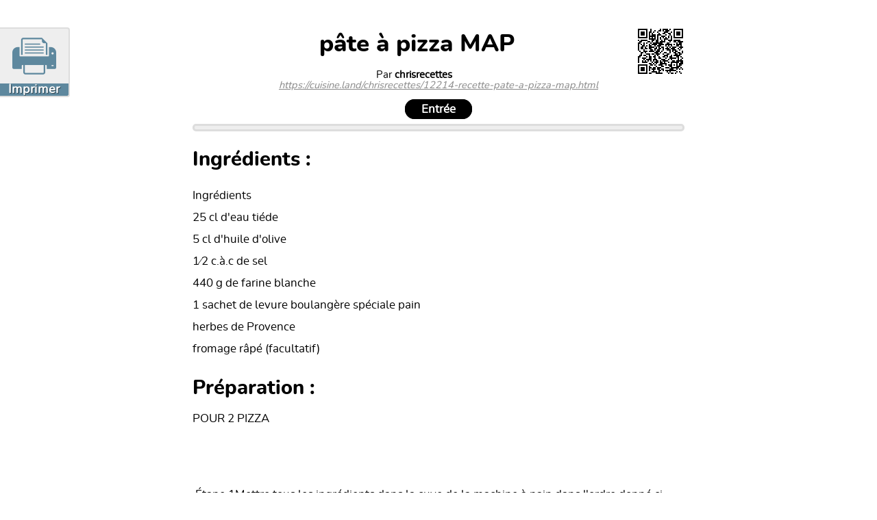

--- FILE ---
content_type: text/html; charset=UTF-8
request_url: https://cuisine.land/chrisrecettes/12214-imprimer-recette-pate-a-pizza-map.html
body_size: 1731
content:
<!DOCTYPE html moznomarginboxes mozdisallowselectionprint>
<html lang="fr">
  <head>
    <title>Cuisine.land - Recette pâte à 🍕 pizza MAP</title>
    <meta charset="UTF-8" />
      <title>Imprimer pâte à 🍕 pizza MAP sur chrisrecettes</title>
  <meta type="description" value="Impression de la recette pâte à pizza MAP de chrisrecettes sur son blog chrisrecettes" />
  <meta type="keywords" value="" />

  <link rel="canonical" href="https://cuisine.land/chrisrecettes/12214-recette-pate-a-pizza-map.html" />
      <script type="text/javascript" src="../js/jquery.js"></script>  
  <link rel="stylesheet" type="text/css" href="../css/lightbox.css?20190327A" />
  <link rel="stylesheet" href="../js/alert/sweet-alert.css?20190327A" />
  <link rel="alternate" type="application/rss+xml" href="rss.xml" title="Dernières recettes de chrisrecettes" />    <link rel="stylesheet" href="templates/base/css/imprimer.css?20190327A" type="text/css" media="screen, print" />
    <link rel="stylesheet" href="templates/base/css/imprime.css?20190327A" type="text/css" media= "print" />
  </head>

  <body>

    <section id="recette" class="width">

      <a href="javascript:window.print()" id="imprimer" title="Imprimer la recette">
        <div class="bouton-imprimer">
        <span>Imprimer</span>
        </div>
      </a>
      <div id="qrcode" class="print-remove">

  <img id="qrlink" />

  <script type="text/javascript">
    $(document).ready(function()
    {
      var qrcode = QRCode.generatePNG('https://cuisine.land/chrisrecettes/r-12214.html', 
      {
        ecclevel: "M",
        modulesize: 2, // def: 5
        margin: 1, // min: 4
      }); // L/M/Q/H
      $('#qrlink').attr('src', qrcode);
    });
  </script>
  <script type="text/javascript" src="templates/base/js/qr.js"></script>
</div>
      <h1>pâte à pizza MAP</h1>
      <h2>Par <b>chrisrecettes</b> 
      <br> 
      <i>https://cuisine.land/chrisrecettes/12214-recette-pate-a-pizza-map.html</i></h2>

      <div class="semange">
        <span>Entrée</span>       </div>

      <div class="info-recette">
                                      </div>

      <div class="cadre intro-recette print-remove"></div>

      <div class="img-recette print-remove">
              </div>

        <div id="ingredients">
          <p class="title">Ingrédients :</p>
              <div class="liste-ingredients">
    Ingrédients<br>25 cl d'eau tiéde<br>5 cl d'huile d'olive<br>1⁄2 c.à.c de sel<br>440 g de farine blanche<br>1 sachet de levure boulangère spéciale pain<br>herbes de Provence<br>fromage râpé (facultatif)<br>  </div>
        </div>

        <div id="prepa">
          <p class="title">Préparation :</p>
            <div class="liste-preparation">
    <p>POUR 2 PIZZA<br />&nbsp;</p><p>&nbsp;</p><p>&nbsp;&Eacute;tape 1Mettre tous les ingr&eacute;dients dans la cuve de la machine &agrave; pain dans l&#39;ordre donn&eacute; ci-dessus.&Eacute;tape 2Choisissez le programme &quot;p&acirc;te&quot;. &Eacute;tape 3Selon les mod&egrave;les, la p&acirc;te &agrave; tarte sera pr&ecirc;te en 1h30 ou 1h50. &Eacute;tape 4Travailler l&eacute;g&egrave;remement la p&acirc;te, laisser gonfler environ 20 mminutes au chaud avant d&#39;&eacute;taler et de garnir.</p><p>&nbsp;</p><p>&nbsp;</p>  </div>
        </div>


      <div class="cadre conclusion-recette print-remove"></div>

    </section>

    <footer class="width footnote">
      Découvre toujours plus de recettes sur <b>https://cuisine.land/</b> !
    </footer>

    <script type="text/javascript">
      // suppression des elements en cas de click
      $('#prepa a[data-lighter]')
        .attr('href', "javascript:void(0)")
        .addClass('print-remove');
      $('.print-remove').click(function() { $(this).remove(); });
    </script>

  </body>
</html>

--- FILE ---
content_type: text/css
request_url: https://cuisine.land/chrisrecettes/templates/base/css/imprimer.css?20190327A
body_size: 1551
content:
@page {
  size: A4;
  @footnote {
    float: bottom;
  }
}
@page:left{
  @bottom-left {
    content: "Page " counter(page) " sur " counter(pages);
  }
}
@page :top {
  margin-top: 0;
}

footer.footnote { float: footnote; }

body {
  background: #fff;
  color: #000;
  font-family: 'nunitoregular';
  -webkit-print-color-adjust: exact;
  font-size: 12.5pt;
}

@font-face {
    font-family: 'nunitoextralight';
    src: url('font/nunito-extralight-webfont.woff2') format('woff2'),
         url('font/nunito-extralight-webfont.woff') format('woff');
    font-weight: normal;
    font-style: normal;
}
@font-face {
    font-family: 'nunitoregular';
    src: url('font/nunito-regular-webfont.woff2') format('woff2'),
         url('font/nunito-regular-webfont.woff') format('woff');
    font-weight: normal;
    font-style: normal;
}
@font-face {
    font-family: 'nunitoextrabold';
    src: url('font/nunito-extrabold-webfont.woff2') format('woff2'),
         url('font/nunito-extrabold-webfont.woff') format('woff');
    font-weight: normal;
    font-style: normal;

}




.width {
  width: 19cm;
  margin: 30pt auto;
}

#qrcode {
  float: right;
}


h1 {
  font-family: 'nunitoextrabold';
  text-align: center;
  font-size: 26pt;
  margin: 10pt 0;
  padding: 5pt;
  font-weight: normal;
}
h2 {
  font-size: 11pt;
  text-align: center;
  font-weight: normal;
  margin: 2pt 0 15pt 0;
}
h2 i {
  color: #888;
  text-decoration: underline;
}

/* Bouton imprimer */
#imprimer {
  text-decoration: none;
}
.bouton-imprimer {
  background: #eee url(img/bouton-imprimer.png) no-repeat center;
  position: fixed;
  left: 0;
  height: 80px;
  width: 100px;
  border-top: 2px solid #ddd;
  border-right: 2px solid #ddd;
  border-radius: 0 4px 0px 0;
  font-size: 14px;
}
.bouton-imprimer:hover {
  background-color: #ddd;
}

.bouton-imprimer span {
  font-size: 18px;
  display: block;
  background: #5E889E;
  width: 100px;
  text-align: center;
  margin-top: 80px;
  border-right: 2px solid #ddd;
  border-bottom: 2px solid #ddd;
  border-radius: 0 0px 4px 0;
  letter-spacing: 0.5pt;
}
.bouton-imprimer span {
  text-decoration: none;
  color: #fff;
  font-weight: bold;
  text-shadow: 1px 1px 0px rgba(0,0,0,0.5);
}

.semange {
  margin: 10pt;
  color: #45619D;
  text-align: center;
}
.semange span {
  background: url(img/noir.gif);
  border: 2pt solid #000;
  padding: 3pt 16pt;
  margin: 5pt;
  font-weight: bolder;
  color: #fff;
  border-radius: 100pt;
}

.info-recette {
  display: flex;
  flex-direction: row;
  justify-content: space-between;
  align-items: center;
  width: 100%;
  font-size:  12pt;
  text-align: center;
  margin: 10pt 0;
  padding:  2pt 8pt;
  white-space: nowrap;
  background: #eee;
  box-sizing: border-box;
  border-radius: 100pt;
  border: 2pt solid #ddd;
}
.info-recette span {
  white-space: nowrap;
  line-height: 20pt;
}

.info-recette .icon {
  margin: 0 10pt 0 3pt;
}
.info-recette .icon img {
  vertical-align: bottom;
  margin: 0 3pt 0 2pt;
}

.nb-personnes {
  font-family: 'nunitoextrabold';
  font-size:  26px;
  line-height: 36px;
}

.img-recette {
  float: right;
  transform: rotate(4deg);
  margin: 30pt 30pt 0 0;
}

.img-recette img {
  height: 6cm;
  border-radius: 6pt;
  border: 4px solid #ddd;
}

.intro-recette,
.conclusion-recette {
  font-family: 'nunitoextralight';
  margin: 5pt 0;
  color: #666;
  padding: 5pt 0pt;
  font-size: 11pt;
  text-align: justify;
}
.intro-recette a,
.conclusion-recette a {
  color: #666;
  text-decoration: none;
  border-bottom: 1px dotted #ddd;
}
.intro-recette p,
.conclusion-recette p {
  margin: 0 0 4px 0;
  padding: 0;
}


#ingredients .title,
#prepa .title {
  font-family: 'nunitoextrabold';
  font-size: 22pt;
  margin: 0;
  padding: 0;
}
#ingredients .title {
  margin: 0 0 20px 0;
}
#ingredients .sous-titre,
#prepa .sous-titre {
  font-size: 16pt;
  font-weight: bold;
  text-decoration: underline;
  margin: 10px 0 0 0;
}
#ingredients .sous-titre:empty,
#prepa .sous-titre:empty {
  display: none;
}
#ingredients {
  margin: 20pt 0;
  line-height: 24pt;
}

#ingredients li {
  line-height: 24pt;
  list-style-type: square;
}

.cadre:empty {
  display: none;
}

.liste-preparation {
  line-height: 20pt;
}


footer {
  text-align: center;
  font-size: 10pt;
}

.clear {
  clear: both;
}

/* */
.print-remove:hover {
  background: red;
  cursor: not-allowed;
  color: #fff;
}

.print-remove:hover:after {
  content:'Cliquer pour supprimer';
  display: block;
  position: absolute;
  background: #000;
  color: #fff;
  padding: 4px 20px;
  border-radius: 4px;
  font-style: normal;
}

--- FILE ---
content_type: text/css
request_url: https://cuisine.land/chrisrecettes/templates/base/css/imprime.css?20190327A
body_size: -52
content:
.bouton-imprimer {
  display: none!important;
}